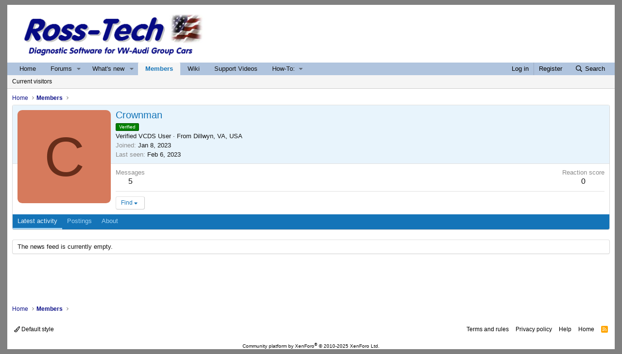

--- FILE ---
content_type: text/css; charset=utf-8
request_url: https://forums.ross-tech.com/css.php?css=public%3Amember.less%2Cpublic%3Aextra.less&s=2&l=1&d=1767621206&k=63ca0ba7c9f17c03194c8053ea049d1fe1bda40b
body_size: 1918
content:
@charset "UTF-8";

/********* public:member.less ********/
.memberHeader:before,.memberHeader:after{content:" ";display:table}.memberHeader:after{clear:both}.memberHeader-main{display:flex;flex-direction:column;justify-content:flex-end;background:#e8f4fc;border-bottom:1px solid #e0e0e0;border-radius:3px 3px 0 0}.memberHeader--withBanner .memberHeader-main{min-height:250px}.memberHeader-mainContent{position:relative}.memberHeader-avatar{position:absolute;padding:10px}.memberHeader-content{padding:10px;padding-left:212px}.memberHeader-actionTop{float:right}.memberHeader-name{margin:0;margin-top:-.15em;padding:0;font-weight:400;font-size:20px;color:#1474b8}.memberHeader--withBanner .memberHeader-name{color:white}.memberHeader-nameChangeIndicator{color:#8a8a8a;font-size:75%}.memberHeader-nameChangeIndicator:hover{color:#8a8a8a}.memberHeader--withBanner .memberHeader-nameChangeIndicator{color:#ccc}.memberHeader--withBanner .memberHeader-nameChangeIndicator:hover{color:#ccc}.memberHeader--withBanner .username{text-shadow:-1px -1px 0 #000,1px -1px 0 #000,-1px 1px 0 #000,1px 1px 0 #000}.memberHeader--withBanner .memberHeader-nameChangeIndicator .fa-history{text-shadow:-1px -1px 0 #000,1px -1px 0 #000,-1px 1px 0 #000,1px 1px 0 #000}.memberHeader--withBanner .memberHeader-blurbContainer{color:white;background:rgba(0,0,0,0.4);border-radius:4px;padding:6px;margin-top:6px;text-shadow:0 0 1px #000}.memberHeader--withBanner .memberHeader-blurbContainer .memberHeader-blurb:first-child{margin-top:0}.memberHeader--withBanner .memberHeader-blurbContainer .memberHeader-blurb .pairs dt,.memberHeader--withBanner .memberHeader-blurbContainer .memberHeader-blurb a{color:#ccc}.memberHeader-banners,.memberHeader-blurb{margin-top:3px}.memberHeader-separator{margin:10px 0;border:none;border-top:1px solid #e0e0e0}.memberHeader-stats{font-size:16px}.memberHeader-stats .pairs.pairs--row{min-width:100px}@media (max-width:650px){.memberHeader-avatar .avatar{width:96px;height:96px;font-size:58px}.memberHeader-content{padding-left:116px}}@media (max-width:480px){.memberHeader-avatar{display:block;position:static;float:none;padding-bottom:0;text-align:center}.memberHeader-avatar .avatarWrapper-update{font-size:12px}.memberHeader-content{padding-left:10px}.memberHeader-main .memberHeader-content{display:flex;flex-direction:column;padding-top:0;min-height:0;text-align:center}.memberHeader-name{text-align:center;margin-top:0}.memberHeader-actionTop{float:none;order:2;margin-top:3px}.memberHeader-buttons{text-align:center}.memberHeader-banners,.memberHeader-blurb{text-align:inherit}}.block-tabHeader.block-tabHeader--memberTabs{border-bottom:none}.memberOverviewBlocks{list-style:none;margin:0;padding:0;display:flex;flex-wrap:wrap;align-items:stretch}.memberOverviewBlocks>li{width:33.3%;max-width:100%;padding:6px 10px}@media (max-width:1150px){.memberOverviewBlocks>li{width:50%}}@media (max-width:580px){.memberOverviewBlocks>li{width:100%}}.memberOverviewBlock{display:flex;flex-direction:column}.memberOverviewBlock-list{list-style:none;margin:0;padding:0}.memberOverviewBlock-list>li{margin:6px 0}.memberOverviewBlock-seeMore{background:#f5f5f5;border:1px solid #e0e0e0;padding:3px;text-align:center;margin-top:auto}@media (min-width:651px){.memberHeader{min-height:212px}}

/********* public:extra.less ********/
.p-pageWrapper{min-width:650px;margin:10px 15px 0px 15px}.p-body-inner{background:#ffffff}.p-header-content{padding:10px,15px,0px,15px}.kopf{background-color:#ccc;border-top-left-radius:6px;border-top-right-radius:6px;color:#fff}.datum{font-size:12px;font-weight:400;text-align:left;vertical-align:2px}.datum a:link{background-color:#ccc;color:#000000}.datum a:visited{background-color:#ccc;color:#000000}.datum a:hover{background-color:#ccc;color:#000000}.datum a:active{background-color:#ccc;color:#000000}.nummer{font-size:12px;font-weight:400;float:right;margin:2px}.nummer a:link{color:#000000}.nummer a:visited{color:#000000}.nummer a:hover{color:#000000}.nummer a:active{color:#000000}.bookmark1{font-size:12px;font-weight:400;float:right;margin:2px}.bookmark1 a:link{color:#000000}.bookmark1 a:visited{color:#000000}.bookmark1 a:hover{color:#000000}.bookmark1 a:active{color:#000000}.p-header-logo--image{padding:5px;height:89px;width:448px}.p-header-logo.p-header-logo--image img{vertical-align:bottom;width:448px}.p-header-content{padding:15px 0}.blockMessage .shareButtons{display:none}.node-title{font-size:15px}.block-header{font-size:14px}.structItemContainer-group--sticky{background-color:#e8f4fc}.structItemContainer-group--sticky .structItem-title a:link,.structItemContainer-group--sticky .structItem-title a:visited{color:#1474b8}.p-staffBar{background-color:#ffffff;color:#000000;border-bottom:0px}.p-nav{color:#000000}.p-navgroup{background:#b0c4de}.p-footer{background:#ffffff}.p-footer a{color:#000000}.p-footer-copyright{color:#000000;background:#ffffff}.block-header{color:#000000;background:#b0c4de;font-weight:bold;border-bottom:1px solid #dfdfdf;background:linear-gradient(0deg, #b0c4de, #f6fafe)}.p-sectionLinks{color:#000000}.keywordpopup{font-weight:bold;color:#045504;border-bottom:1px dotted #082ceb;cursor:help}.keywordpopup2{font-weight:bold;color:#293e6b;border-bottom:1px dotted #082ceb;cursor:help}.message-cell.message-cell--user,.message-cell.message-cell--action{position:relative;background:#f5f5f5;border-right:1px solid #d8d8d8;min-width:200px}.message-userExtras{margin-top:3px;font-size:11px}.node--unread .node-icon i:before{opacity:1;color:#0b0f87}a{color:#0b0f87;text-decoration:none}.node-extra-row{overflow:hidden;white-space:nowrap;word-wrap:normal;text-overflow:ellipsis;color:#000000}\\Forum post .message-body{font-size:11px;color:#333}.avatar.avatar--m{width:180px;height:180px}.message--post .message-inner .avatar{height:180px;width:180px}@media (max-width:480px){.message--post .message-inner .avatar{height:48px;width:48px}}\\forum category .structItem-title .is-unread{font-size:13px}\\profile box .tooltip--bookmark .tooltip-content,.tooltip--member .tooltip-content,.tooltip--share .tooltip-content{width:468px}.memberTooltip-headerInfo{padding-left:100px}.notice.notice--primary{background-color:rgba(237,246,253,0)}.stat1{height:80px;width:150px}.message-userContent a{font-weight:bold}textarea.input,.bbCodeEditor{font-family:inherit !important;font-size:15px !important;line-height:1.5 !important}.reactionTooltip{display:flex;flex-wrap:nowrap;justify-content:center;align-items:center;gap:4px;padding:4px;max-width:100%;overflow:hidden}.reactionTooltip .reaction{flex:1 1 auto;max-width:32px;display:flex;justify-content:center;align-items:center}.reaction-image{width:24px !important;height:24px !important;object-fit:contain}.copyCodeButton{float:right;font-size:12px;padding:2px 6px;cursor:pointer;opacity:0.7;transition:opacity .2s}.copyCodeButton:hover{opacity:1}